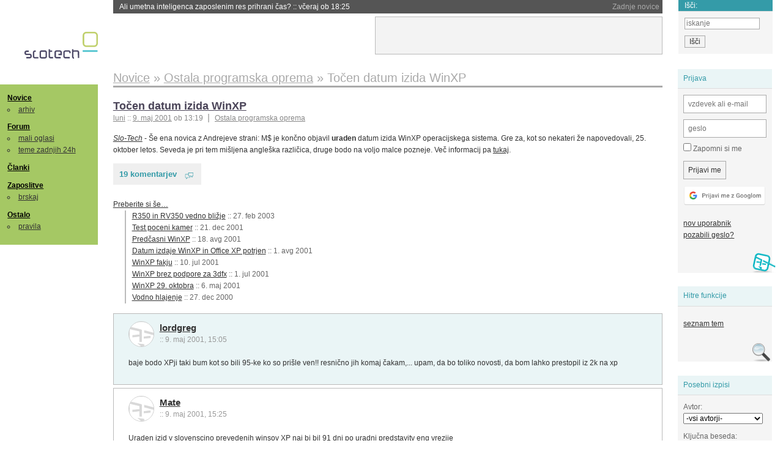

--- FILE ---
content_type: text/html; charset=iso-8859-2
request_url: https://slo-tech.com/novice/t137804
body_size: 8295
content:
<!DOCTYPE HTML>
<html xml:lang="sl" lang="sl" dir="ltr">
<head>
	<meta http-equiv="content-type" content="text/html; charset=iso-8859-2" />
	<title>To&#269;en datum izida WinXP @ Slo-Tech </title>
	<meta name="apple-mobile-web-app-capable" content="yes" />
	<meta name="robots" content="max-snippet:-1, max-image-preview:large, max-video-preview:-1" />
	<meta name="viewport" content="width=device-width, initial-scale=1.0" /><link rel="amphtml" href="https://slo-tech.com/novice/t137804/amp" /><meta name="description" content="&#x160;e ena novica z Andrejeve strani: M$ je kon&#269;no objavil uraden datum izida WinXP operacijskega sistema. Gre za, kot so nekateri &#382;e napovedovali, 25. oktober letos. Seveda je pri tem mi&#x161;ljena angle&#x161;ka razli&#269;ica, druge bodo na voljo malce pozneje. Ve&#269; informacij pa tukaj. " /><meta name="twitter:card" content="summary" /><meta name="twitter:site" content="@STnovice" /><meta name="twitter:title" content="To&#269;en datum izida WinXP" /><meta name="twitter:description" content="&#x160;e ena novica z Andrejeve strani: M$ je kon&#269;no objavil uraden datum izida WinXP operacijskega sistema. Gre za, kot so nekateri &#382;e napovedovali, 25. oktober letos. Seveda je pri tem mi&#x161;ljena angle&#x161;ka razli&#269;ica, druge bodo na voljo malce pozneje. Ve&#269; informacij pa tukaj. " /><meta name="og:site_name" content="Slo-Tech" /><meta name="og:title" content="To&#269;en datum izida WinXP" /><meta name="og:description" content="&#x160;e ena novica z Andrejeve strani: M$ je kon&#269;no objavil uraden datum izida WinXP operacijskega sistema. Gre za, kot so nekateri &#382;e napovedovali, 25. oktober letos. Seveda je pri tem mi&#x161;ljena angle&#x161;ka razli&#269;ica, druge bodo na voljo malce pozneje. Ve&#269; informacij pa tukaj. " /><link rel="stylesheet" type="text/css" href="//static.slo-tech.com/stili/stylePd.css" title="bel stil" /><link rel="stylesheet" type="text/css" href="//static.slo-tech.com/stili/css/white.min.css?19" title="bel stil" /><link rel="stylesheet" type="text/css" href="//static.slo-tech.com/stili/css/black.min.css?19" media="only screen and (prefers-color-scheme: dark)" /><link rel="stylesheet" type="text/css" href="//static.slo-tech.com/stili/highlight.css" title="bel stil" /><link rel="start" href="/forum/t137804/0" /><link rel="first" href="/forum/t137804/0" /><link rel="up" href="/forum/42" />	<link rel="shortcut icon" href="//static.slo-tech.com/favicon.ico" />
	<link rel="search" type="application/opensearchdescription+xml" href="/opensearch.xml" title="Slo-Tech iskanje" />
	<link rel="copyright" href="/ostalo/legal/copy/" />

</head>
<body id="slotech">
<div id="head"><header><a href="/" title="Slo-Tech | Tehnoloski koticek spleta" id="logo" class="logo-bg"></a>
<ul id="accesibility"><li><a href="#content" title="Sko&#269;i na vsebino">Sko&#269;i na vsebino</a></li><li><a href="#menu" title="Sko&#269;i na navigacijo">Navigacija</a></li></ul>
<h2 id="fresh_news_title">Zadnje novice</h2><ul id="fresh_news"><li><a rel="nofollow" href="/novice/t850181#crta">Ali umetna inteligenca zaposlenim res prihrani &#269;as? <span class="date"> :: <time datetime="2026-01-21T18:25:42+01:00">v&#269;eraj ob 18:25</time></span></a></li><li><a rel="nofollow" href="/novice/t850180#crta">Japonska ponovno zagnala najve&#269;jo jedrsko elektrarno <span class="date"> :: <time datetime="2026-01-21T18:07:26+01:00">v&#269;eraj ob 18:07</time></span></a></li><li><a rel="nofollow" href="/novice/t850179#crta">Nvidia od Anna's Archive nezakonito &#382;elela 500 TB knjig <span class="date"> :: <time datetime="2026-01-21T18:07:19+01:00">v&#269;eraj ob 18:07</time></span></a></li><li><a rel="nofollow" href="/novice/t850159#crta">Tudi Starlink je mo&#269; motiti <span class="date"> :: <time datetime="2026-01-20T20:36:32+01:00">20. jan 2026 ob 20:36</time></span></a></li><li><a rel="nofollow" href="/novice/t850158#crta">Portugalska prepovedala Polymarket zaradi stav na rezultate volitev <span class="date"> :: <time datetime="2026-01-20T20:36:25+01:00">20. jan 2026 ob 20:36</time></span></a></li><li><a rel="nofollow" href="/novice/t850156#crta">Sony prodaja razvoj televizorjev <span class="date"> :: <time datetime="2026-01-20T20:36:18+01:00">20. jan 2026 ob 20:36</time></span></a></li><li><a rel="nofollow" href="/novice/t850140#crta">Asus se umika s trga pametnih telefonov <span class="date"> :: <time datetime="2026-01-20T15:55:37+01:00">20. jan 2026 ob 15:55</time></span></a></li><li><a rel="nofollow" href="/novice/t850141#crta">Newyor&#x161;ka borza razmi&#x161;lja o 24-urnem trgovanju s tokeniziranimi vrednostnimi papirji <span class="date"> :: <time datetime="2026-01-20T15:55:22+01:00">20. jan 2026 ob 15:55</time></span></a></li><li><a rel="nofollow" href="/novice/t850142#crta">Skupina Lufthansa povsem prepovedala uporabo prenosnih baterij <span class="date"> :: <time datetime="2026-01-20T15:55:00+01:00">20. jan 2026 ob 15:55</time></span></a></li><li><a rel="nofollow" href="/novice/t850050#crta">Cenej&#x161;i ChatGPT Go na voljo po celem svetu, prihajajo oglasi <span class="date"> :: <time datetime="2026-01-18T16:23:12+01:00">18. jan 2026 ob 16:23</time></span></a></li><li><a rel="nofollow" href="/novice/t850051#crta">V Avstraliji ukinili &#382;e pet milijonov profilov na dru&#382;benih omre&#382;jih <span class="date"> :: <time datetime="2026-01-18T16:23:05+01:00">18. jan 2026 ob 16:23</time></span></a></li><li><a rel="nofollow" href="/novice/t850052#crta">Zaradi rasti ra&#269;unskih centrov manjka ljudi in elektrike <span class="date"> :: <time datetime="2026-01-18T16:22:58+01:00">18. jan 2026 ob 16:22</time></span></a></li><li><a rel="nofollow" href="/novice/t849951#crta">Zadnja tri leta najtoplej&#x161;a tri leta <span class="date"> :: <time datetime="2026-01-15T13:15:47+01:00">15. jan 2026 ob 13:15</time></span></a></li><li><a rel="nofollow" href="/novice/t849952#crta">Britanska policija zaradi halucinacij umetne inteligence navija&#269;em prepovedala obisk nogometne tekme <span class="date"> :: <time datetime="2026-01-15T13:15:41+01:00">15. jan 2026 ob 13:15</time></span></a></li><li><a rel="nofollow" href="/novice/t849909#crta">V Pentagon prihaja Grok <span class="date"> :: <time datetime="2026-01-14T09:33:00+01:00">14. jan 2026 ob 09:33</time></span></a></li></ul><h2 id="fresh_articles_title">Zadnji &#269;lanki</h2><div id="fresh_articles" style="padding-right:0px"></div>
<div id="login-small"><div class="user"><div><form method="post" action="https://slo-tech.com/script/login.php"><fieldset><legend>Prijava</legend><input type="hidden" name="kaj" value="1" /><input type="hidden" name="ssl" value="on" /><input type="hidden" name="polozajUporabnika" value="https%3A%2F%2Fslo-tech.com%2Fnovice%2Ft137804" /><label for="login_user_t"><span>uporabnik:</span><input type="text" class="text" name="uime" id="login_user_t" required="required" placeholder="vzdevek ali e-mail"/></label><label for="login_pass_t"><span>geslo:</span><input type="password" class="text" placeholder="geslo" name="ugeslo" id="login_pass_t" required="required" /></label><input type="submit" class="submit" name="submit" value="Prijavi me" /><br /><span><a href="/script/login.php?openID=googleOAUTH&amp;requestR=%2Fnovice%2Ft137804" rel="nofollow" class="google-login"></a></span></fieldset></form><ul><li><a href="/script/novclan/" rel="nofollow">nov uporabnik</a></li><li><a href="/script/gesla" rel="nofollow">pozabili geslo?</a></li></ul></div></div></div><div id="banner"><div>
<iframe id='aaf143a0' name='aaf143a0' src='https://oglasi.slo-tech.com/delivery/afr.php?zoneid=15&amp;target=_blank' frameborder='0' scrolling='no' width='468' height='60'><a href='https://oglasi.slo-tech.com/delivery/ck.php?n=a81e6463' target='_blank'><img src='https://oglasi.slo-tech.com/delivery/avw.php?zoneid=15&amp;n=a81e6463' border='0' alt='' /></a></iframe>
</div></div>
<div id="fixed_link">
<form method="get" action="/forum/isci/">
<fieldset>
<h2>I&#353;&#269;i:</h2>
<input class="text" type="search" name="q" placeholder="iskanje" />
<input type="submit" value="I&#353;&#269;i" class="submit" />
</fieldset>
</form>
</div></header></div>
<div id="page_content"><div id="menus"><nav><ul id="menu">
<li><h2><a href="/">Novice</a></h2><ul><li><a href="/novice/arhiv/">arhiv</a></li></ul></li>
<li><h2><a href="/forum">Forum</a></h2><ul>
<li><a href="/forum/20">mali oglasi</a></li>
<li><a href="/forum/32">teme zadnjih 24h</a></li></ul></li>
<li><h2><a href="/clanki">&#268;lanki</a></h2></li>
<li>
<h2><a href="/delo">Zaposlitve</a></h2>
<ul>
<li><a href="/delo/isci">brskaj</a></li>
</ul></li>

<li>
<h2><a href="/ostalo/">Ostalo</a></h2>
<ul><li><a href="/ostalo/pravila">pravila</a></li></ul></li></ul></nav>
</div>

<div class="mobileheader">
        <a href="javascript:void(0);" class="mobile-search"></a>
  	<a href="javascript:void(0);" class="hamburger" onclick="toggleMenu()">&#9776;</a>
	<a href="https://slo-tech.com" class="domov logo-bg"></a><form method="post" action="https://slo-tech.com/script/login.php" id="login">
			<fieldset>
				<input type="hidden" name="kaj" value="1">
				<input type="hidden" name="polozajUporabnika" value="https%3A%2F%2Fslo-tech.com%2Fnovice%2Ft137804">
				<input type="text" class="text" name="uime" id="login_user_t" placeholder="vzdevek ali e-mail" autocomplete="off">
				<input type="password" class="text" placeholder="geslo" name="ugeslo" id="login_pass_t" autocomplete="off">
				<input type="submit" class="submit header-button" name="submit" value="Prijavi me">
				<a href="https://slo-tech.com/script/login.php?openID=googleOAUTH&amp;requestR=%2F" rel="nofollow" class="google-login">
				</a>
			</fieldset>
		</form><input id="odpri-prijavo" type="submit" class="submit header-button" name="odpri-prijavo" value="prijava"></div>	

<div class="mobilemenu" id="navigacija">
	<div class="dropdown">
		<button class="dropbtn">Novice</button>
		<div class="dropdown-content">
			<a href="https://slo-tech.com/">sve&#382;e</a>
			<a href="https://slo-tech.com/novice/arhiv/">arhiv</a>
		</div>
	</div>
	<div class="dropdown">
		<button class="dropbtn">Forum</button>
		<div class="dropdown-content">
			<a href="https://slo-tech.com/forum">seznam oddelkov</a>
			<a href="https://slo-tech.com/forum/32">teme zadnjih 24ur</a>
			
		</div>
	</div> 
	<a href="https://slo-tech.com/forum/20">Mali oglasi</a>	
	<a href="https://slo-tech.com/clanki">&#268;lanki</a>
	<div class="dropdown">
		<button class="dropbtn">Zaposlitve
		</button>
		<div class="dropdown-content">
			<a href="https://slo-tech.com/delo">Seznam zaposlitev</a>
		</div>
	</div> 
	<div class="dropdown">
		<button class="dropbtn">Ostalo</button>
		<div class="dropdown-content">
			<a href="https://slo-tech.com/ostalo">Ostalo</a>
			<a href="https://slo-tech.com/ostalo/pravila">Pravila</a>
		</div>
	</div>
</div>

<div id="panels">
<aside>
<div class="user"><h2>Prijava</h2><div><form method="post" action="https://slo-tech.com/script/login.php"><fieldset><legend>Prijava</legend><input type="hidden" name="kaj" id="kajprijava" value="1" /><input type="hidden" name="polozajUporabnika" value="https%3A%2F%2Fslo-tech.com%2Fnovice%2Ft137804" /><label for="login_user"><span>uporabni&#353;ko ime:</span><input type="text" class="text" name="uime" id="login_user" required="required" placeholder="vzdevek ali e-mail" autocomplete="username" /></label><label for="login_pass"><span>geslo:</span> <input type="password" class="text" placeholder="geslo" name="ugeslo" id="login_pass" required="required" autocomplete="current-password"/></label><label for="login_remember" class="checkbox"><input type="checkbox" name="uauto" id="login_remember" /> Zapomni si me</label><span style="display:block; vertical-align:middle"><input type="submit" class="submit" name="submit" value="Prijavi me" /> <a href="/script/login.php?openID=googleOAUTH&amp;requestR=%2Fnovice%2Ft137804" rel="nofollow" class="google-login"></a> </span></fieldset></form><ul><li><a href="/script/novclan/" rel="nofollow">nov uporabnik</a></li><li><a href="/script/gesla" rel="nofollow">pozabili geslo?</a></li></ul></div></div><div class="search"><h2>Hitre funkcije</h2><div><ul><li><a href="/forum/42">seznam tem</a></li></ul></div></div><div class="search"><h2>Posebni izpisi</h2><div><form method="get" action="/script/forum/izpisitemo.php"><input type="hidden" name="threadID" value="137804" />
				<label for="idm_avtor" class="style"><span>Avtor:</span><select id="idm_avtor" name="avtor"><option value="0">-vsi avtorji-</option><option value="872" >ahac</option><option value="46" >andrej</option><option value="2097" >bf4ed</option><option value="2902" >CaqKa</option><option value="180" >frudi</option><option value="2873" >Jeebs</option><option value="1189" >lordgreg</option><option value="357" >Luka Percic</option><option value="83" >Mate</option><option value="2738" >Ram_z</option><option value="101" >sasox</option><option value="901" >Tomi</option><option value="2727" >Trdi</option></select></label><label for="idm_isci" class="style"><span>Klju&#269;na beseda:</span><input id="idm_isci" type="text" class="text" name="isci" value="" /></label><input class="submit" type="submit" value="prika&#382;i" /></form></div></div><div style="height:610px"><ins data-revive-zoneid="16" data-revive-id="e863c59dbb58d2486e5bf49cdb003aaf"></ins></div>

</aside>
</div>
<div id="content">
<h2><span itemscope itemtype="http://data-vocabulary.org/Breadcrumb"><a href="/forum/42"  itemprop="url"><span itemprop="title">Novice</span></a></span> &raquo; <span itemscope itemtype="http://data-vocabulary.org/Breadcrumb"><a href="/novice/arhiv/82"  itemprop="url"><span itemprop="title">Ostala programska oprema</span></a></span> &raquo; <span><h1 class="current" style="display:inline">To&#269;en datum izida WinXP</h1></span></h2><div class="news_item exposed"><article itemscope itemtype="http://schema.org/NewsArticle"><meta itemscope itemprop="mainEntityOfPage"  itemType="https://schema.org/WebPage" itemid="https://slo-tech.com/novice/t137804/0" />
		<header><h3 itemprop="headline"><a href="/novice/t137804#crta" itemprop="name">To&#269;en datum izida WinXP</a></h3>
		<ul class="info"><li class="author first"><a rel="author" itemprop="author" itemscope itemtype="https://schema.org/Person" href="/profili/2" class="user"><span itemprop="name">luni</span></a> <span class="date"><meta itemprop="dateModified" content="2001-05-09T13:19:37+02:00"/>:: <time pubdate="pubdate" itemprop="datePublished" datetime="2001-05-09T13:19:37+02:00"><a href="/script/arhivnovice/?arhivod=9.05.2001&amp;arhivdo=9.05.2001">9. maj 2001</a> ob 13:19</time></span></li><li class="categories"><a href="/novice/arhiv/82" itemprop="articleSection">Ostala programska oprema</a></li></ul></header><div class="besediloNovice" itemprop="articleBody"><a class="source" href="https://slo-tech.com">Slo-Tech</a> - &#352;e ena novica z Andrejeve strani: M$ je kon&#269;no objavil <b>uraden</b> datum izida WinXP operacijskega sistema. Gre za, kot so nekateri &#382;e napovedovali, 25. oktober letos. Seveda je pri tem mi&#353;ljena angle&#353;ka razli&#269;ica, druge bodo na voljo malce pozneje. Ve&#269; informacij pa <a target="_blank" href="http://www.microsoft.com/windowsxp/">tukaj</a>. </div><p class="comments"><a class="comments" href="/novice/t137804#crta" itemprop="commentCount">19 komentarjev</a></p><aside><div class="related"><p><a href="/novice/povezano/1779">Preberite si &#353;e&hellip;</a></p><ul class="extra"><li><a href="/novice/t133185">R350 in RV350 vedno bli&#382;je</a> <span class="date">:: <time datetime="2003-02-27T19:00:16+01:00">27. feb 2003</time></span> </li><li><a href="/novice/t140361">Test poceni kamer</a> <span class="date">:: <time datetime="2001-12-21T16:35:50+01:00">21. dec 2001</time></span> </li><li><a href="/novice/t135805">Pred&#269;asni WinXP</a> <span class="date">:: <time datetime="2001-08-18T15:46:55+02:00">18. avg 2001</time></span> </li><li><a href="/novice/t136126">Datum izdaje WinXP in Office XP potrjen</a> <span class="date">:: <time datetime="2001-08-01T17:23:35+02:00">1. avg 2001</time></span> </li><li><a href="/novice/t136579">WinXP fakju</a> <span class="date">:: <time datetime="2001-07-10T15:22:23+02:00">10. jul 2001</time></span> </li><li><a href="/novice/t136807">WinXP brez podpore za 3dfx</a> <span class="date">:: <time datetime="2001-07-01T21:11:47+02:00">1. jul 2001</time></span> </li><li><a href="/novice/t137888">WinXP 29. oktobra</a> <span class="date">:: <time datetime="2001-05-06T15:22:45+02:00">6. maj 2001</time></span> </li><li><a href="/novice/t140403">Vodno hlajenje</a> <span class="date">:: <time datetime="2000-12-27T17:13:33+01:00">27. dec 2000</time></span> </li></ul></div><div class="clear"></div></aside><span itemprop="publisher" itemscope itemtype="https://schema.org/Organization"><span itemprop="logo" itemscope itemtype="https://schema.org/ImageObject"><meta itemprop="url" content="https://static.slo-tech.com/stili/bel/slotech.png"><meta itemprop="width" content="125"><meta itemprop="height" content="54"></span><meta itemprop="name" content="Slo-Tech"><meta itemprop="url" content="https://slo-tech.com/"></span></article></div><div class="post even"><a name="p832797" href="/profili/1189" title="lordgreg -- registriran: 04.01.2001" class="avatar"><img src="https://static.slo-tech.com/stili/avatar_gray.gif" alt="" /></a><h4><a href="/profili/1189" title="Odsoten">lordgreg</a> <span class="date">:: <time datetime="2001-05-09T15:05:12+02:00">9. maj 2001, 15:05</time></span></h4> <div class="content">baje bodo XPji taki bum kot so bili 95-ke ko so pri&#353;le ven!! resni&#269;no jih komaj &#269;akam,... upam, da bo toliko novosti, da bom lahko prestopil iz 2k na xp </div></div><div class="post odd"><a name="p832801" href="/profili/83" title="Mate -- registriran: 06.11.2000" class="avatar"><img src="https://static.slo-tech.com/stili/avatar_gray.gif" alt="" /></a><h4><a href="/profili/83" title="Odsoten">Mate</a> <span class="date">:: <time datetime="2001-05-09T15:25:32+02:00">9. maj 2001, 15:25</time></span></h4> <div class="content">Uraden izid v slovenscino prevedenih winsov XP naj bi bil 91 dni po uradni predstavitv eng vrezije </div></div><div class="post even"><a name="p832808" href="/profili/2873" title="Jeebs -- registriran: 15.04.2001" class="avatar"><img src="https://static.slo-tech.com/stili/avatar_gray.gif" alt="" /></a><h4><a href="/profili/2873" title="Odsoten">Jeebs</a> <span class="date">:: <time datetime="2001-05-09T17:24:34+02:00">9. maj 2001, 17:24</time></span></h4> <div class="content">Hehe, spet neki hitijo pa bo isto sranje kot so WinME!<img src="https://static.slo-tech.com/smeski/icon_evil.gif" alt=";(" /> </div></div><div class="post odd"><a name="p832812" href="/profili/901" title="Tomi :: ekipa" class="avatar"><img src="https://static.slo-tech.com/stili/avatar.gif" alt="" /></a><h4><a href="/profili/901" title="Odsoten">Tomi</a> <span class="date">:: <time datetime="2001-05-09T17:39:21+02:00">9. maj 2001, 17:39</time></span></h4> <div class="content">WinXP bodo spodobe sistem, ker si MS ne bo privo&#353;&#269;il ve&#269; napak v stilu ME..<br /> Sicer bomo pa videli.. </div></div><div class="post even"><a name="p832813" href="/profili/101" title="sasox -- registriran: 06.11.2000" class="avatar"><img src="https://static.slo-tech.com/stili/avatar_gray.gif" alt="" /></a><h4><a href="/profili/101" title="Odsoten">sasox</a> <span class="date">:: <time datetime="2001-05-09T17:46:54+02:00">9. maj 2001, 17:46</time></span></h4> <div class="content">Ja glede na to da &#382;e beta 2 deluje dokaj solidno, bi morali biti kar dobri winsi. Sicer pa bomo vidl <img src="https://static.slo-tech.com/smeski/icon_lol.gif" alt=":))" /> </div></div><div class="post odd"><a name="p832784" href="/profili/872" title="ahac -- registriran: 12.12.2000" class="avatar"><img src="https://static.slo-tech.com/stili/avatar_gray.gif" alt="" /></a><h4><a href="/profili/872" title="Odsoten">ahac</a> <span class="date">:: <time datetime="2001-05-09T20:37:03+02:00">9. maj 2001, 20:37</time></span></h4> <div class="content">Majkrosoft mi je pripravil darilo za rojstni dan, ampak en dan PREPOZNO! <img src="https://static.slo-tech.com/smeski/icon_biggrin.gif" alt=":D" /> </div></div><div class="post even"><a name="p832791" href="/profili/180" title="frudi -- registriran: 07.11.2000" class="avatar"><img src="https://static.slo-tech.com/stili/avatar_gray.gif" alt="" /></a><h4><a href="/profili/180" title="Odsoten">frudi</a> <span class="date">:: <time datetime="2001-05-09T22:45:28+02:00">9. maj 2001, 22:45</time></span></h4> <div class="content">ahac, se bo&#353; vsaj mel prilo&#382;nost streznit, preden jih in&#353;talira&#353; <img src="https://static.slo-tech.com/smeski/icon_biggrin.gif" alt=":D" /> </div></div><div class="post odd"><a name="p832755" href="/profili/2097" title="bf4ed -- registriran: 19.02.2001" class="avatar"><img src="https://static.slo-tech.com/stili/avatar_gray.gif" alt="" /></a><h4><a href="/profili/2097" title="Odsoten">bf4ed</a> <span class="date">:: <time datetime="2001-05-10T11:42:42+02:00">10. maj 2001, 11:42</time></span></h4> <div class="content">Ma ti windowsi so vsi za kurac!<br /> Niti eni ne delujejo kak bi morali.<br /> Dal sem si Win Me gor pa so &#382;e po dven dneh se pojavljali BSOD.<img src="https://static.slo-tech.com/smeski/icon_evil.gif" alt=";(" /><img src="https://static.slo-tech.com/smeski/icon_confused.gif" alt=":|" /><img src="https://static.slo-tech.com/smeski/icon_mad.gif" alt=";((" /> </div></div><div class="post even"><a name="p832756" href="/profili/2727" title="Trdi -- registriran: 02.04.2001" class="avatar"><img src="https://static.slo-tech.com/stili/avatar_gray.gif" alt="" /></a><h4><a href="/profili/2727" title="Odsoten">Trdi</a> <span class="date">:: <time datetime="2001-05-10T12:20:44+02:00">10. maj 2001, 12:20</time></span></h4> <div class="content">Ka pa vas to sploh zanima? A boste kupil original? Ker windows xp se 100% ne bojo dal piratizirat. Majo tako hudo zascito.[:] </div></div><div class="post odd"><a name="p832761" href="/profili/2902" title="CaqKa -- registriran: 17.04.2001" class="avatar"><img src="https://static.slo-tech.com/stili/avatar_gray.gif" alt="" /></a><h4><a href="/profili/2902" title="Odsoten">CaqKa</a> <span class="date">:: <time datetime="2001-05-10T13:52:00+02:00">10. maj 2001, 13:52</time></span></h4> <div class="content">Trdi ti si pa res trdi... &#353;e nisi ugotovil da je v digitalnem svetu vse mogo&#269;e.... winxp nebodo nobena izjema </div></div><div class="post even"><a name="p832771" href="/profili/2873" title="Jeebs -- registriran: 15.04.2001" class="avatar"><img src="https://static.slo-tech.com/stili/avatar_gray.gif" alt="" /></a><h4><a href="/profili/2873" title="Odsoten">Jeebs</a> <span class="date">:: <time datetime="2001-05-10T16:04:17+02:00">10. maj 2001, 16:04</time></span></h4> <div class="content"><b>bf4ed:</b> &#268;e si pa dal gor Millenium verzijo, pol se pa ne &#269;udi, &#269;e se ti je tok hitr za&#269;el ru&#353;t! WinME so k Titanik narejen tko da sam &#269;aka&#353; kdaj se bo potopil!<img src="https://static.slo-tech.com/smeski/icon_evil.gif" alt=";(" /> </div></div><div class="post odd"><a name="p832735" href="/profili/357" title="Luka Percic -- registriran: 12.11.2000" class="avatar"><img src="https://static.slo-tech.com/stili/avatar_gray.gif" alt="" /></a><h4><a href="/profili/357" title="Odsoten">Luka Percic</a> <span class="date">:: <time datetime="2001-05-10T16:21:22+02:00">10. maj 2001, 16:21</time></span></h4> <div class="content">Itak da se bo dalo piratizirat; namesto da pokli&#269;e&#353; na tisto &#353;tevilko ki ti bo pisalo na cerfitikatu, bo&#353; poklical na vro&#269;o linijo. Kak&#353;en navdih pa bi ti &#382;e moral pridt!<img src="https://static.slo-tech.com/smeski/icon_biggrin.gif" alt=":D" /> </div></div><div class="post even"><a name="p832740" href="/profili/2738" title="Ram_z -- registriran: 03.04.2001" class="avatar"><img src="https://static.slo-tech.com/stili/avatar_gray.gif" alt="" /></a><h4><a href="/profili/2738" title="Odsoten">Ram_z</a> <span class="date">:: <time datetime="2001-05-10T16:45:43+02:00">10. maj 2001, 16:45</time></span></h4> <div class="content">Slisal sem nekaj v zvezi da se na WINXP ne bo dalo playat MP3jev. Je to res? Oz da bo nek nov format??????<br /> <img src="https://static.slo-tech.com/smeski/icon_eek.gif" alt="8-O" /> </div></div><div class="post odd"><a name="p832741" href="/profili/2097" title="bf4ed -- registriran: 19.02.2001" class="avatar"><img src="https://static.slo-tech.com/stili/avatar_gray.gif" alt="" /></a><h4><a href="/profili/2097" title="Odsoten">bf4ed</a> <span class="date">:: <time datetime="2001-05-10T16:46:58+02:00">10. maj 2001, 16:46</time></span></h4> <div class="content">Jeba1: Saj mam zdaj spet 98 SE gor ti so &#353;e kolko-tolko dobri.Mel jih bom &#353;e nekaj &#269;asa ,ker drugih win(sux)ov ne bom sprobaval.<img src="https://static.slo-tech.com/smeski/icon_biggrin.gif" alt=":D" /> </div></div><div class="post even"><a name="p832704" href="/profili/46" title="andrej -- registriran: 06.11.2000" class="avatar"><img src="https://static.slo-tech.com/stili/avatar_gray.gif" alt="" /></a><h4><a href="/profili/46" title="Odsoten">andrej</a> <span class="date">:: <time datetime="2001-05-10T19:17:08+02:00">10. maj 2001, 19:17</time></span></h4> <div class="content">Ram_z: to nikakor ni res. vse dela v MP3. Ti si samo slisal, da je vgrajeni Media Player omejen na 56 kbit KODIRANJE. Pa se to se da zaobit. </div></div><div class="post odd"><a name="p832705" href="/profili/46" title="andrej -- registriran: 06.11.2000" class="avatar"><img src="https://static.slo-tech.com/stili/avatar_gray.gif" alt="" /></a><h4><a href="/profili/46" title="Odsoten">andrej</a> <span class="date">:: <time datetime="2001-05-10T19:17:47+02:00">10. maj 2001, 19:17</time></span></h4> <div class="content">bf4ed: ce se nisi sprobal kvalitetnih winsov ne bluzi<img src="https://static.slo-tech.com/smeski/icon_confused.gif" alt=":|" /> </div></div><div class="post even"><a name="p832714" href="/profili/2097" title="bf4ed -- registriran: 19.02.2001" class="avatar"><img src="https://static.slo-tech.com/stili/avatar_gray.gif" alt="" /></a><h4><a href="/profili/2097" title="Odsoten">bf4ed</a> <span class="date">:: <time datetime="2001-05-10T23:29:17+02:00">10. maj 2001, 23:29</time></span></h4> <div class="content">Andrej: Te mi pa povej keri so kvalitetni! </div></div><div class="post odd"><a name="p832718" href="/profili/2873" title="Jeebs -- registriran: 15.04.2001" class="avatar"><img src="https://static.slo-tech.com/stili/avatar_gray.gif" alt="" /></a><h4><a href="/profili/2873" title="Odsoten">Jeebs</a> <span class="date">:: <time datetime="2001-05-11T00:02:51+02:00">11. maj 2001, 00:02</time></span></h4> <div class="content">Kakor jaz vem, MS razvija nek postopek zvocnega ziga, ki naj bi ga posneli na nakljucne dele pesmi in naj bi bil neizbrisljiv ne glede na kvaliteto presnemavanja!<img src="https://static.slo-tech.com/smeski/icon_evil.gif" alt=";(" /> </div></div><div class="post even"><a name="p832686" href="/profili/46" title="andrej -- registriran: 06.11.2000" class="avatar"><img src="https://static.slo-tech.com/stili/avatar_gray.gif" alt="" /></a><h4><a href="/profili/46" title="Odsoten">andrej</a> <span class="date">:: <time datetime="2001-05-11T13:27:15+02:00">11. maj 2001, 13:27</time></span></h4> <div class="content">bfed: cela serija sistemov na NT jedru - torej Windows NT, Windows 2000 in prihajajoci Windows XP. </div></div><div class="clear"></div><hr /><form method="post" action="/script/forum/go.php"><ul class="thread_nav"><li class="prev"><a href="/forum/t137810#crta">&laquo; starej&#353;a tema</a></li>
		<li class="jump"><label>oddelek: <select name="kam"><optgroup label="Ra&#269;unalni&#353;tvo"><option value="7" >Pomo&#269; in nasveti</option><option value="46" >Informacijska varnost</option><option value="45" >Konzole</option></optgroup><optgroup label="Strojna oprema"><option value="4" >Zvok in slika</option><option value="5" >Hlajenje in modifikacije</option><option value="6" >Navijanje</option><option value="8" >Kaj kupiti</option><option value="9" >Strojna oprema</option><option value="29" >Elektrotehnika in elektronika</option></optgroup><optgroup label="Programska oprema"><option value="10" >Operacijski sistemi</option><option value="11" >Programska oprema</option><option value="12" >Programiranje</option><option value="13" >Igre</option></optgroup><optgroup label="Omre&#382;eni svet"><option value="15" >Omre&#382;ja in internet</option><option value="25" >Izdelava spleti&#353;&#269;</option><option value="41" >Mobilne tehnologije</option></optgroup><optgroup label="Te&#382;ke debate"><option value="28" >Znanost in tehnologija</option><option value="40" >Problemi &#269;love&#353;tva</option><option value="53" >Kriptovalute in blockchain</option><option value="27" >Sedem umetnosti</option><option value="26" >&#352;ola</option><option value="51" >&#352;port</option><option value="49" >Na cesti</option></optgroup><optgroup label="Razno"><option value="20" >Mali oglasi</option><option value="16" >Lo&#382;a</option><option value="17" >Slo-Tech</option></optgroup><optgroup label="Posebni oddelki"><option value="32" >Teme zadnjih 24 ur</option><option value="39" >Neodgovorjene teme</option></optgroup><optgroup label="Novice"><option value="42"  selected="selected" >Novice</option></optgroup><option disabled="disabled" value="0">-----</option><option value="-1">Iskanje</option></select></label><input class="submit" type="submit" value="Pojdi" /></li>
		<li class="next"><a href="/forum/t137796#crta">novej&#353;a tema &raquo;</a></li></ul></form></div></div><footer><ul id="footer"><li class="top"><a href="#">Na vrh ^</a></li><li class="first"><a href="/ostalo/pravila/">Pravila</a></li><li><a href="/ostalo/legal/copy/">Ve&#269;ina pravic pridr&#382;anih</a></li><li><a href="/ostalo/legal/odgovornost/">Odgovornost</a></li><li><a href="/ostalo/oglasi/">Ogla&#353;evanje</a></li><li><a href="/ostalo/kontakt/">Kontakt</a></li> <li><a href="#">ISSN 1581-0186</a></li></ul></footer>
<div id="login-overlay"></div><script type="text/javascript" src="https://static.slo-tech.com/stili/stM2020020101.js" async></script><script type="text/javascript" src="https://static.slo-tech.com/stili/highlight.js" async></script>
<div class="search-modal"><form action="/forum/isci/" method="get"><fieldset class="search" id="mobile_search_fieldset"><input type="text" class="mobile-search-query" id="mobile_keywords" name="q" value="" autocomplete="off"></fieldset><input type="submit" class="mobile-submit-search" value="Najdi"></form></div>
<!-- Piwik -->
<script type="text/javascript">
  var _paq = _paq || [];
  _paq.push(["disableCookies"]);
  _paq.push(['trackPageView']);
  _paq.push(['enableLinkTracking']);
  _paq.push(['enableHeartBeatTimer']);
  _paq.push(['setIgnoreClasses', "no-tracking"]);
  (function() {
    var u="//zy.si/";
    _paq.push(['setTrackerUrl', u+'piwik.php']);
    _paq.push(['setSiteId', 1]);
    var d=document, g=d.createElement('script'), s=d.getElementsByTagName('script')[0];
    g.type='text/javascript'; g.async=true; g.defer=true; g.src=u+'piwik.js'; s.parentNode.insertBefore(g,s);
  })();
</script>
<noscript><p><img src="//zy.si/piwik.php?idsite=1" style="border:0;" alt="" /></p></noscript>
<script type="text/javascript">function toggleMenu() { var x = document.getElementById("navigacija"); if (x.className === "mobilemenu") { x.className += " responsive"; } else { x.className = "mobilemenu"; }}</script>
<!-- End Piwik Code -->
<script type="application/ld+json">
{
   "@context": "http://schema.org",
   "@type": "WebSite",
   "url": "https://slo-tech.com/",
   "name" : "Slo-Tech",
   
   "potentialAction": {
     "@type": "SearchAction",
     "target": "https://slo-tech.com/forum/isci/?q={search_term_string}",
     "query-input": "required name=search_term_string"
   }

}
</script>
<script type="application/ld+json">
{
   "@context": "http://schema.org",
   "@type": "Organization",
   "url": "https://slo-tech.com/",
   "name" : "Slo-Tech",
   "logo" : "https://static.slo-tech.com/stili/bel/logo-large.png"
   
}
</script>
<script async src="//oglasi.slo-tech.com/delivery/asyncjs.php"></script>
</body></html>
